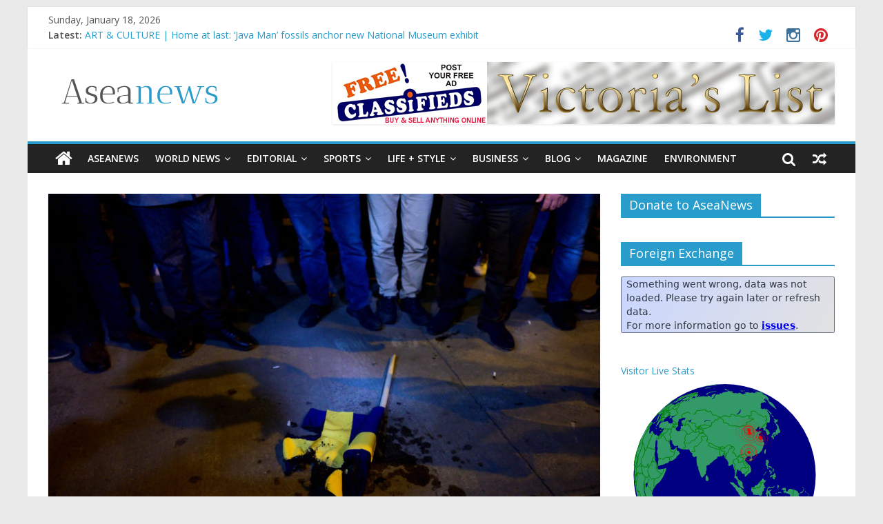

--- FILE ---
content_type: text/html; charset=UTF-8
request_url: https://aseanews.net/2023/01/24/indonesia-in-protest-to-repatriate-kurdish-activists-swedish-danish-activist-rasmus-paludan-burned-a-quran-in-front-of-the-turkish-embassy-in-stockholm/
body_size: 12714
content:
<!DOCTYPE html>
<html lang="en-US">
<head>
<meta charset="UTF-8" />
<meta name="viewport" content="width=device-width, initial-scale=1">
<link rel="profile" href="https://gmpg.org/xfn/11" />
<link rel="pingback" href="https://aseanews.net/xmlrpc.php" />
<title>INDONESIA | In protest to repatriate Kurdish activists, Swedish-Danish activist Rasmus Paludan, burned a Quran in front of the Turkish Embassy in Stockholm &#8211; Aseanews</title>
<link rel='dns-prefetch' href='//ws.sharethis.com' />
<link rel='dns-prefetch' href='//fonts.googleapis.com' />
<link rel='dns-prefetch' href='//s.w.org' />
<link rel="alternate" type="application/rss+xml" title="Aseanews &raquo; Feed" href="https://aseanews.net/feed/" />
<link rel="alternate" type="application/rss+xml" title="Aseanews &raquo; Comments Feed" href="https://aseanews.net/comments/feed/" />
<link rel="alternate" type="application/rss+xml" title="Aseanews &raquo; INDONESIA | In protest to repatriate Kurdish activists, Swedish-Danish activist Rasmus Paludan, burned a Quran in front of the Turkish Embassy in Stockholm Comments Feed" href="https://aseanews.net/2023/01/24/indonesia-in-protest-to-repatriate-kurdish-activists-swedish-danish-activist-rasmus-paludan-burned-a-quran-in-front-of-the-turkish-embassy-in-stockholm/feed/" />
		<script type="text/javascript">
			window._wpemojiSettings = {"baseUrl":"https:\/\/s.w.org\/images\/core\/emoji\/2.3\/72x72\/","ext":".png","svgUrl":"https:\/\/s.w.org\/images\/core\/emoji\/2.3\/svg\/","svgExt":".svg","source":{"concatemoji":"https:\/\/aseanews.net\/wp-includes\/js\/wp-emoji-release.min.js?ver=4.8.1"}};
			!function(a,b,c){function d(a){var b,c,d,e,f=String.fromCharCode;if(!k||!k.fillText)return!1;switch(k.clearRect(0,0,j.width,j.height),k.textBaseline="top",k.font="600 32px Arial",a){case"flag":return k.fillText(f(55356,56826,55356,56819),0,0),b=j.toDataURL(),k.clearRect(0,0,j.width,j.height),k.fillText(f(55356,56826,8203,55356,56819),0,0),c=j.toDataURL(),b===c&&(k.clearRect(0,0,j.width,j.height),k.fillText(f(55356,57332,56128,56423,56128,56418,56128,56421,56128,56430,56128,56423,56128,56447),0,0),b=j.toDataURL(),k.clearRect(0,0,j.width,j.height),k.fillText(f(55356,57332,8203,56128,56423,8203,56128,56418,8203,56128,56421,8203,56128,56430,8203,56128,56423,8203,56128,56447),0,0),c=j.toDataURL(),b!==c);case"emoji4":return k.fillText(f(55358,56794,8205,9794,65039),0,0),d=j.toDataURL(),k.clearRect(0,0,j.width,j.height),k.fillText(f(55358,56794,8203,9794,65039),0,0),e=j.toDataURL(),d!==e}return!1}function e(a){var c=b.createElement("script");c.src=a,c.defer=c.type="text/javascript",b.getElementsByTagName("head")[0].appendChild(c)}var f,g,h,i,j=b.createElement("canvas"),k=j.getContext&&j.getContext("2d");for(i=Array("flag","emoji4"),c.supports={everything:!0,everythingExceptFlag:!0},h=0;h<i.length;h++)c.supports[i[h]]=d(i[h]),c.supports.everything=c.supports.everything&&c.supports[i[h]],"flag"!==i[h]&&(c.supports.everythingExceptFlag=c.supports.everythingExceptFlag&&c.supports[i[h]]);c.supports.everythingExceptFlag=c.supports.everythingExceptFlag&&!c.supports.flag,c.DOMReady=!1,c.readyCallback=function(){c.DOMReady=!0},c.supports.everything||(g=function(){c.readyCallback()},b.addEventListener?(b.addEventListener("DOMContentLoaded",g,!1),a.addEventListener("load",g,!1)):(a.attachEvent("onload",g),b.attachEvent("onreadystatechange",function(){"complete"===b.readyState&&c.readyCallback()})),f=c.source||{},f.concatemoji?e(f.concatemoji):f.wpemoji&&f.twemoji&&(e(f.twemoji),e(f.wpemoji)))}(window,document,window._wpemojiSettings);
		</script>
		<style type="text/css">
img.wp-smiley,
img.emoji {
	display: inline !important;
	border: none !important;
	box-shadow: none !important;
	height: 1em !important;
	width: 1em !important;
	margin: 0 .07em !important;
	vertical-align: -0.1em !important;
	background: none !important;
	padding: 0 !important;
}
</style>
<link rel='stylesheet' id='ssbaFont-css'  href='//fonts.googleapis.com/css?family=Indie+Flower&#038;ver=4.8.1' type='text/css' media='all' />
<link rel='stylesheet' id='colormag_google_fonts-css'  href='//fonts.googleapis.com/css?family=Open+Sans%3A400%2C600&#038;ver=4.8.1' type='text/css' media='all' />
<link rel='stylesheet' id='colormag_style-css'  href='https://aseanews.net/wp-content/themes/colormag/style.css?ver=4.8.1' type='text/css' media='all' />
<link rel='stylesheet' id='colormag-fontawesome-css'  href='https://aseanews.net/wp-content/themes/colormag/fontawesome/css/font-awesome.css?ver=4.2.1' type='text/css' media='all' />
<link rel='stylesheet' id='colormag-featured-image-popup-css-css'  href='https://aseanews.net/wp-content/themes/colormag/js/magnific-popup/magnific-popup.css?ver=20150310' type='text/css' media='all' />
<link rel='stylesheet' id='FxTickerCSS-css'  href='https://aseanews.net/wp-content/plugins/forex-quotes/assets/css/style.css?ver=4.8.1' type='text/css' media='all' />
<script id='st_insights_js' type='text/javascript' src='https://ws.sharethis.com/button/st_insights.js?publisher=4d48b7c5-0ae3-43d4-bfbe-3ff8c17a8ae6&#038;product=simpleshare'></script>
<script type='text/javascript' src='https://aseanews.net/wp-includes/js/jquery/jquery.js?ver=1.12.4'></script>
<script type='text/javascript' src='https://aseanews.net/wp-includes/js/jquery/jquery-migrate.min.js?ver=1.4.1'></script>
<script type='text/javascript' src='https://aseanews.net/wp-content/themes/colormag/js/colormag-custom.js?ver=4.8.1'></script>
<!--[if lte IE 8]>
<script type='text/javascript' src='https://aseanews.net/wp-content/themes/colormag/js/html5shiv.min.js?ver=4.8.1'></script>
<![endif]-->
<script type='text/javascript'>
/* <![CDATA[ */
var ajax_action = {"ajaxurl":"https:\/\/aseanews.net\/wp-admin\/admin-ajax.php"};
var php_data = {"expiration":"10"};
/* ]]> */
</script>
<script type='text/javascript' src='https://aseanews.net/wp-content/plugins/forex-quotes/assets/js/script.js?ver=4.8.1'></script>
<link rel='https://api.w.org/' href='https://aseanews.net/wp-json/' />
<link rel="EditURI" type="application/rsd+xml" title="RSD" href="https://aseanews.net/xmlrpc.php?rsd" />
<link rel="wlwmanifest" type="application/wlwmanifest+xml" href="https://aseanews.net/wp-includes/wlwmanifest.xml" /> 
<link rel='prev' title='US MASS KILLING-MASSACRE | Water Rabbit brought horror in Monterey Park, California that killed 11 people, including 68-year-old Valentino Alvero, a US citizen of Filipino descent.' href='https://aseanews.net/2023/01/24/us-mass-killing-massacre-water-rabbit-brought-horror-in-monterey-park-california-usa/' />
<link rel='next' title='COMICS: Xi-buyas' href='https://aseanews.net/2023/01/25/comics-xi-buyas/' />
<meta name="generator" content="WordPress 4.8.1" />
<link rel="canonical" href="https://aseanews.net/2023/01/24/indonesia-in-protest-to-repatriate-kurdish-activists-swedish-danish-activist-rasmus-paludan-burned-a-quran-in-front-of-the-turkish-embassy-in-stockholm/" />
<link rel='shortlink' href='https://aseanews.net/?p=122101' />
<link rel="alternate" type="application/json+oembed" href="https://aseanews.net/wp-json/oembed/1.0/embed?url=https%3A%2F%2Faseanews.net%2F2023%2F01%2F24%2Findonesia-in-protest-to-repatriate-kurdish-activists-swedish-danish-activist-rasmus-paludan-burned-a-quran-in-front-of-the-turkish-embassy-in-stockholm%2F" />
<link rel="alternate" type="text/xml+oembed" href="https://aseanews.net/wp-json/oembed/1.0/embed?url=https%3A%2F%2Faseanews.net%2F2023%2F01%2F24%2Findonesia-in-protest-to-repatriate-kurdish-activists-swedish-danish-activist-rasmus-paludan-burned-a-quran-in-front-of-the-turkish-embassy-in-stockholm%2F&#038;format=xml" />
<script>(function(d, s, id){
                 var js, fjs = d.getElementsByTagName(s)[0];
                 if (d.getElementById(id)) {return;}
                 js = d.createElement(s); js.id = id;
                 js.src = "//connect.facebook.net/en_US/sdk.js#xfbml=1&version=v2.6";
                 fjs.parentNode.insertBefore(js, fjs);
               }(document, 'script', 'facebook-jssdk'));</script><style type="text/css">	.ssba {
									
									
									
									
								}
								.ssba img
								{
									width: 35px !important;
									padding: 6px;
									border:  0;
									box-shadow: none !important;
									display: inline !important;
									vertical-align: middle;
								}
								.ssba, .ssba a
								{
									text-decoration:none;
									border:0;
									background: none;
									font-family: Indie Flower;
									font-size: 	20px;
									
									font-weight: bold;
								}
								</style>		<style type="text/css" id="wp-custom-css">
			/*
You can add your own CSS here.

Click the help icon above to learn more.
*/

.social-links i.fa-youtube, .social-links i.fa-google-plus {
 display: none;
}		</style>
	
<!-- ADSENSE SETUP -->
<script async src="https://pagead2.googlesyndication.com/pagead/js/adsbygoogle.js?client=ca-pub-9875028385318652" crossorigin="anonymous"></script>
<!-- ADSENSE SETUP -->
</head>

<body class="post-template-default single single-post postid-122101 single-format-standard wp-custom-logo ">
<div id="page" class="hfeed site">
		<header id="masthead" class="site-header clearfix">
		<div id="header-text-nav-container" class="clearfix">
                     <div class="news-bar">
               <div class="inner-wrap clearfix">
                     <div class="date-in-header">
      Sunday, January 18, 2026   </div>

                     <div class="breaking-news">
      <strong class="breaking-news-latest">Latest:</strong>
      <ul class="newsticker">
               <li>
            <a href="https://aseanews.net/2026/01/18/art-culture-home-at-last-java-man-fossils-anchor-new-national-museum-exhibit/" title="ART &#038; CULTURE | Home at last: ‘Java Man’ fossils anchor new National Museum exhibit">ART &#038; CULTURE | Home at last: ‘Java Man’ fossils anchor new National Museum exhibit</a>
         </li>
               <li>
            <a href="https://aseanews.net/2026/01/18/asean-editorial-cartoons-arrest-atong-ang-asap-the-manila-times/" title="ASEAN EDITORIAL CARTOONS: ARREST ATONG ANG ASAP |THE MANILA TIMES  ">ASEAN EDITORIAL CARTOONS: ARREST ATONG ANG ASAP |THE MANILA TIMES  </a>
         </li>
               <li>
            <a href="https://aseanews.net/2026/01/18/business-tech-indonesia-tumbles-in-cybersecurity-ranking/" title="BUSINESS TECH | Indonesia tumbles in cybersecurity ranking">BUSINESS TECH | Indonesia tumbles in cybersecurity ranking</a>
         </li>
               <li>
            <a href="https://aseanews.net/2026/01/18/kooyong-classic-championship-tennis-alex-eala-crowned-champion/" title="SPORTS | KOOYONG CLASSIC CHAMPIONSHIP-TENNIS | Alex Eala crowned champion">SPORTS | KOOYONG CLASSIC CHAMPIONSHIP-TENNIS | Alex Eala crowned champion</a>
         </li>
               <li>
            <a href="https://aseanews.net/2026/01/18/aseanews-headline-asean-manila-2026-manila-concepcion-asean-2026-hosting-chance-for-ph-to-show-its-ready-open-for-business/" title="ASEANEWS HEADLINE-ASEAN MANILA 2026 | MANILA: Concepcion: ASEAN 2026 hosting chance for PH to show it&#8217;s ready, open for business">ASEANEWS HEADLINE-ASEAN MANILA 2026 | MANILA: Concepcion: ASEAN 2026 hosting chance for PH to show it&#8217;s ready, open for business</a>
         </li>
            </ul>
   </div>
   
                  	<div class="social-links clearfix">
		<ul>
		<li><a href="https://www.facebook.com/Aseanews-1426642830703461/" target="_blank"><i class="fa fa-facebook"></i></a></li><li><a href="https://twitter.com/aseanewsph" target="_blank"><i class="fa fa-twitter"></i></a></li><li><a href="#" target="_blank"><i class="fa fa-google-plus"></i></a></li><li><a href="https://www.instagram.com/aseanews.ph/" target="_blank"><i class="fa fa-instagram"></i></a></li><li><a href="https://www.pinterest.com/aseanews/" target="_blank"><i class="fa fa-pinterest"></i></a></li><li><a href="#" target="_blank"><i class="fa fa-youtube"></i></a></li>		</ul>
	</div><!-- .social-links -->
	               </div>
            </div>
         
			
			<div class="inner-wrap">

				<div id="header-text-nav-wrap" class="clearfix">
					<div id="header-left-section">
													<div id="header-logo-image">
								
								<a href="https://aseanews.net/" class="custom-logo-link" rel="home" itemprop="url"><img width="265" height="90" src="https://aseanews.net/wp-content/uploads/2017/02/aseanews.net_.png" class="custom-logo" alt="Aseanews" itemprop="logo" /></a>							</div><!-- #header-logo-image -->
												<div id="header-text" class="screen-reader-text">
                                             <h3 id="site-title">
                           <a href="https://aseanews.net/" title="Aseanews" rel="home">Aseanews</a>
                        </h3>
                     							                        <p id="site-description">Asian Daily News and Opinion Editorial</p>
                     <!-- #site-description -->
						</div><!-- #header-text -->
					</div><!-- #header-left-section -->
					<div id="header-right-section">
												<div id="header-right-sidebar" class="clearfix">
						<aside id="colormag_728x90_advertisement_widget-2" class="widget widget_728x90_advertisement clearfix">
      <div class="advertisement_728x90">
         <div class="advertisement-content"><a href="https://victoriaslists.com" class="single_ad_728x90" target="_blank" rel="nofollow">
                                    <img src="https://aseanews.net/wp-content/uploads/2017/04/victoriaslists.com_.logo_.png" width="728" height="90">
                           </a></div>      </div>
      </aside>						</div>
									    	</div><!-- #header-right-section -->

			   </div><!-- #header-text-nav-wrap -->

			</div><!-- .inner-wrap -->

			
			<nav id="site-navigation" class="main-navigation clearfix" role="navigation">
				<div class="inner-wrap clearfix">
					                  <div class="home-icon">
                     <a href="https://aseanews.net/" title="Aseanews"><i class="fa fa-home"></i></a>
                  </div>
                                 <h4 class="menu-toggle"></h4>
               <div class="menu-primary-container"><ul id="menu-primary" class="menu"><li id="menu-item-1193" class="menu-item menu-item-type-taxonomy menu-item-object-category menu-item-1193"><a href="https://aseanews.net/category/aseanews/">ASEANEWS</a></li>
<li id="menu-item-103059" class="menu-item menu-item-type-taxonomy menu-item-object-category current-post-ancestor current-menu-parent current-post-parent menu-item-has-children menu-item-103059"><a href="https://aseanews.net/category/world-news/">World News</a>
<ul  class="sub-menu">
	<li id="menu-item-298" class="menu-item menu-item-type-taxonomy menu-item-object-category menu-item-298"><a href="https://aseanews.net/category/world-news/headlines/">Headlines</a></li>
	<li id="menu-item-301" class="menu-item menu-item-type-taxonomy menu-item-object-category current-post-ancestor current-menu-parent current-post-parent menu-item-301"><a href="https://aseanews.net/category/world-news/top-stories/">Top Stories</a></li>
	<li id="menu-item-299" class="menu-item menu-item-type-taxonomy menu-item-object-category menu-item-299"><a href="https://aseanews.net/category/world-news/breaking-news/">Breaking News</a></li>
	<li id="menu-item-300" class="menu-item menu-item-type-taxonomy menu-item-object-category menu-item-300"><a href="https://aseanews.net/category/world-news/news/">News</a></li>
</ul>
</li>
<li id="menu-item-297" class="menu-item menu-item-type-taxonomy menu-item-object-category menu-item-has-children menu-item-297"><a href="https://aseanews.net/category/editorial/">Editorial</a>
<ul  class="sub-menu">
	<li id="menu-item-302" class="menu-item menu-item-type-taxonomy menu-item-object-category menu-item-302"><a href="https://aseanews.net/category/editorial/opinion/">Opinion</a></li>
	<li id="menu-item-306" class="menu-item menu-item-type-taxonomy menu-item-object-category menu-item-306"><a href="https://aseanews.net/category/editorial/talk-of-the-town/">Cartoons</a></li>
	<li id="menu-item-304" class="menu-item menu-item-type-taxonomy menu-item-object-category menu-item-304"><a href="https://aseanews.net/category/editorial/columns/">Columns</a></li>
	<li id="menu-item-307" class="menu-item menu-item-type-taxonomy menu-item-object-category menu-item-307"><a href="https://aseanews.net/category/editorial/viewpoints/">Viewpoints</a></li>
</ul>
</li>
<li id="menu-item-175" class="menu-item menu-item-type-taxonomy menu-item-object-category menu-item-has-children menu-item-175"><a href="https://aseanews.net/category/sports/">Sports</a>
<ul  class="sub-menu">
	<li id="menu-item-312" class="menu-item menu-item-type-taxonomy menu-item-object-category menu-item-312"><a href="https://aseanews.net/category/sports/basketball/">Basketball</a></li>
	<li id="menu-item-313" class="menu-item menu-item-type-taxonomy menu-item-object-category menu-item-313"><a href="https://aseanews.net/category/sports/boxing/">Boxing</a></li>
	<li id="menu-item-317" class="menu-item menu-item-type-taxonomy menu-item-object-category menu-item-317"><a href="https://aseanews.net/category/sports/volleyball/">Volleyball</a></li>
	<li id="menu-item-315" class="menu-item menu-item-type-taxonomy menu-item-object-category menu-item-315"><a href="https://aseanews.net/category/sports/football/">Football</a></li>
	<li id="menu-item-316" class="menu-item menu-item-type-taxonomy menu-item-object-category menu-item-316"><a href="https://aseanews.net/category/sports/other-sports/">Other Sports</a></li>
	<li id="menu-item-314" class="menu-item menu-item-type-taxonomy menu-item-object-category menu-item-314"><a href="https://aseanews.net/category/sports/sports-columns/">Columns</a></li>
</ul>
</li>
<li id="menu-item-294" class="menu-item menu-item-type-taxonomy menu-item-object-category current-post-ancestor current-menu-parent current-post-parent menu-item-has-children menu-item-294"><a href="https://aseanews.net/category/lifestyle/">Life + Style</a>
<ul  class="sub-menu">
	<li id="menu-item-2532" class="menu-item menu-item-type-taxonomy menu-item-object-category menu-item-has-children menu-item-2532"><a href="https://aseanews.net/category/lifestyle/lotto/">Lotto</a>
	<ul  class="sub-menu">
		<li id="menu-item-56562" class="menu-item menu-item-type-taxonomy menu-item-object-category menu-item-56562"><a href="https://aseanews.net/category/lifestyle/lotto/philippine-lottery/">Philippine Lottery</a></li>
		<li id="menu-item-56560" class="menu-item menu-item-type-taxonomy menu-item-object-category menu-item-56560"><a href="https://aseanews.net/category/lifestyle/lotto/california-lottery/">California Lottery</a></li>
		<li id="menu-item-56563" class="menu-item menu-item-type-taxonomy menu-item-object-category menu-item-56563"><a href="https://aseanews.net/category/lifestyle/lotto/toto/">TOTO</a></li>
		<li id="menu-item-56561" class="menu-item menu-item-type-taxonomy menu-item-object-category menu-item-56561"><a href="https://aseanews.net/category/lifestyle/lotto/other-lotto/">Others</a></li>
	</ul>
</li>
	<li id="menu-item-318" class="menu-item menu-item-type-taxonomy menu-item-object-category menu-item-has-children menu-item-318"><a href="https://aseanews.net/category/lifestyle/arts-and-science/">Arts and Science</a>
	<ul  class="sub-menu">
		<li id="menu-item-176" class="menu-item menu-item-type-taxonomy menu-item-object-category menu-item-176"><a href="https://aseanews.net/category/technology/">Sci-Tech</a></li>
	</ul>
</li>
	<li id="menu-item-103054" class="menu-item menu-item-type-taxonomy menu-item-object-category menu-item-103054"><a href="https://aseanews.net/category/lifestyle/entertainment/gaming/">Gaming</a></li>
	<li id="menu-item-103055" class="menu-item menu-item-type-taxonomy menu-item-object-category current-post-ancestor current-menu-parent current-post-parent menu-item-103055"><a href="https://aseanews.net/category/social-media/">Social Media</a></li>
	<li id="menu-item-295" class="menu-item menu-item-type-taxonomy menu-item-object-category menu-item-has-children menu-item-295"><a href="https://aseanews.net/category/lifestyle/entertainment/">Entertainment</a>
	<ul  class="sub-menu">
		<li id="menu-item-336" class="menu-item menu-item-type-taxonomy menu-item-object-category menu-item-336"><a href="https://aseanews.net/category/lifestyle/entertainment/entertainment-headlines/">Headlines</a></li>
		<li id="menu-item-334" class="menu-item menu-item-type-taxonomy menu-item-object-category menu-item-334"><a href="https://aseanews.net/category/lifestyle/entertainment/entertainment-columns/">Columns</a></li>
		<li id="menu-item-337" class="menu-item menu-item-type-taxonomy menu-item-object-category menu-item-337"><a href="https://aseanews.net/category/lifestyle/entertainment/indie-films/">Indie Films</a></li>
		<li id="menu-item-335" class="menu-item menu-item-type-taxonomy menu-item-object-category menu-item-335"><a href="https://aseanews.net/category/lifestyle/entertainment/comics/">Comics</a></li>
		<li id="menu-item-339" class="menu-item menu-item-type-taxonomy menu-item-object-category menu-item-339"><a href="https://aseanews.net/category/lifestyle/entertainment/movies/">Movies</a></li>
	</ul>
</li>
	<li id="menu-item-319" class="menu-item menu-item-type-taxonomy menu-item-object-category menu-item-319"><a href="https://aseanews.net/category/lifestyle/food-lifestyle/">Food</a></li>
	<li id="menu-item-296" class="menu-item menu-item-type-taxonomy menu-item-object-category current-post-ancestor current-menu-parent current-post-parent menu-item-296"><a href="https://aseanews.net/category/lifestyle/fashion/">Fashion</a></li>
	<li id="menu-item-320" class="menu-item menu-item-type-taxonomy menu-item-object-category menu-item-320"><a href="https://aseanews.net/category/lifestyle/health/">Health</a></li>
	<li id="menu-item-321" class="menu-item menu-item-type-taxonomy menu-item-object-category menu-item-321"><a href="https://aseanews.net/category/lifestyle/home-and-entertaining/">Home</a></li>
	<li id="menu-item-322" class="menu-item menu-item-type-taxonomy menu-item-object-category menu-item-322"><a href="https://aseanews.net/category/lifestyle/parenting/">Parenting</a></li>
</ul>
</li>
<li id="menu-item-333" class="menu-item menu-item-type-taxonomy menu-item-object-category menu-item-has-children menu-item-333"><a href="https://aseanews.net/category/business/">Business</a>
<ul  class="sub-menu">
	<li id="menu-item-329" class="menu-item menu-item-type-taxonomy menu-item-object-category menu-item-329"><a href="https://aseanews.net/category/business/money/">Money</a></li>
	<li id="menu-item-328" class="menu-item menu-item-type-taxonomy menu-item-object-category menu-item-328"><a href="https://aseanews.net/category/business/job-market/">Job Market</a></li>
	<li id="menu-item-332" class="menu-item menu-item-type-taxonomy menu-item-object-category menu-item-332"><a href="https://aseanews.net/category/business/stock-exchange/">Stock Exchange</a></li>
	<li id="menu-item-331" class="menu-item menu-item-type-taxonomy menu-item-object-category menu-item-331"><a href="https://aseanews.net/category/business/real-estate/">Real Estate</a></li>
	<li id="menu-item-327" class="menu-item menu-item-type-taxonomy menu-item-object-category menu-item-327"><a href="https://aseanews.net/category/business/business-columns/">Columns</a></li>
	<li id="menu-item-323" class="menu-item menu-item-type-taxonomy menu-item-object-category menu-item-323"><a href="https://aseanews.net/category/lifestyle/tourism/">Tourism</a></li>
	<li id="menu-item-103063" class="menu-item menu-item-type-taxonomy menu-item-object-category menu-item-103063"><a href="https://aseanews.net/category/business/construction/">Construction</a></li>
	<li id="menu-item-103064" class="menu-item menu-item-type-taxonomy menu-item-object-category menu-item-103064"><a href="https://aseanews.net/category/business/engineering/">Engineering</a></li>
</ul>
</li>
<li id="menu-item-324" class="menu-item menu-item-type-taxonomy menu-item-object-category menu-item-has-children menu-item-324"><a href="https://aseanews.net/category/tech-blog/">Blog</a>
<ul  class="sub-menu">
	<li id="menu-item-305" class="menu-item menu-item-type-taxonomy menu-item-object-category menu-item-305"><a href="https://aseanews.net/category/tech-blog/letters/">Letters</a></li>
</ul>
</li>
<li id="menu-item-103062" class="menu-item menu-item-type-taxonomy menu-item-object-category menu-item-103062"><a href="https://aseanews.net/category/magazine/">Magazine</a></li>
<li id="menu-item-103068" class="menu-item menu-item-type-taxonomy menu-item-object-category menu-item-103068"><a href="https://aseanews.net/category/lifestyle/environment/">Environment</a></li>
</ul></div>                                    <div class="random-post">
               <a href="https://aseanews.net/2020/08/20/columnists-postscript-china-to-take-fuga-another-false-alarm/" title="View a random post"><i class="fa fa-random"></i></a>
         </div>
                                                   <i class="fa fa-search search-top"></i>
                  <div class="search-form-top">
                     <form action="https://aseanews.net/" class="search-form searchform clearfix" method="get">
   <div class="search-wrap">
      <input type="text" placeholder="Search" class="s field" name="s">
      <button class="search-icon" type="submit"></button>
   </div>
</form><!-- .searchform -->                  </div>
               				</div>
			</nav>

		</div><!-- #header-text-nav-container -->

		
	</header>
			<div id="main" class="clearfix">
		<div class="inner-wrap clearfix">
	
	<div id="primary">
		<div id="content" class="clearfix">

			
				
<article id="post-122101" class="post-122101 post type-post status-publish format-standard has-post-thumbnail hentry category-fashion category-general category-latest category-lifestyle category-politics category-social-media category-top-stories category-world-news tag-burned-a-quran-in-front-of-the-turkish-embassy-in-stockholm tag-indonesia-in-protest-to-repatriate-kurdish-activists tag-swedish-danish-activist-rasmus-paludan">
	
   
         <div class="featured-image">
               <a href="https://aseanews.net/wp-content/uploads/2023/01/3-21.jpg" class="image-popup"><img width="800" height="445" src="https://aseanews.net/wp-content/uploads/2023/01/3-21-800x445.jpg" class="attachment-colormag-featured-image size-colormag-featured-image wp-post-image" alt="" /></a>
            </div>
   
   <div class="article-content clearfix">

   
   <div class="above-entry-meta"><span class="cat-links"><a href="https://aseanews.net/category/lifestyle/fashion/" style="background:#bd4cce" rel="category tag">Fashion</a>&nbsp;<a href="https://aseanews.net/category/general/" style="background:#a38a6d" rel="category tag">General</a>&nbsp;<a href="https://aseanews.net/category/latest/" style="background:#e5e220" rel="category tag">Latest</a>&nbsp;<a href="https://aseanews.net/category/lifestyle/" style="background:#b17fe2" rel="category tag">Lifestyle</a>&nbsp;<a href="https://aseanews.net/category/politics/" style="background:#dd9933" rel="category tag">Politics</a>&nbsp;<a href="https://aseanews.net/category/social-media/"  rel="category tag">Social Media</a>&nbsp;<a href="https://aseanews.net/category/world-news/top-stories/" style="background:#489e31" rel="category tag">Top Stories</a>&nbsp;<a href="https://aseanews.net/category/world-news/"  rel="category tag">World News</a>&nbsp;</span></div>
      <header class="entry-header">
   		<h1 class="entry-title">
   			INDONESIA | In protest to repatriate Kurdish activists, Swedish-Danish activist Rasmus Paludan, burned a Quran in front of the Turkish Embassy in Stockholm   		</h1>
   	</header>

   	<div class="below-entry-meta">
      <span class="posted-on"><a href="https://aseanews.net/2023/01/24/indonesia-in-protest-to-repatriate-kurdish-activists-swedish-danish-activist-rasmus-paludan-burned-a-quran-in-front-of-the-turkish-embassy-in-stockholm/" title="2:43 pm" rel="bookmark"><i class="fa fa-calendar-o"></i> <time class="entry-date published" datetime="2023-01-24T14:43:35+00:00">January 24, 2023</time></a></span>
      <span class="byline"><span class="author vcard"><i class="fa fa-user"></i><a class="url fn n" href="https://aseanews.net/author/aseanews/" title="Editor">Editor</a></span></span>

               <span class="comments"><a href="https://aseanews.net/2023/01/24/indonesia-in-protest-to-repatriate-kurdish-activists-swedish-danish-activist-rasmus-paludan-burned-a-quran-in-front-of-the-turkish-embassy-in-stockholm/#respond"><i class="fa fa-comment"></i> 0 Comment</a></span>
      <span class="tag-links"><i class="fa fa-tags"></i><a href="https://aseanews.net/tag/burned-a-quran-in-front-of-the-turkish-embassy-in-stockholm/" rel="tag">burned a Quran in front of the Turkish Embassy in Stockholm</a>, <a href="https://aseanews.net/tag/indonesia-in-protest-to-repatriate-kurdish-activists/" rel="tag">INDONESIA | In protest to repatriate Kurdish activists</a>, <a href="https://aseanews.net/tag/swedish-danish-activist-rasmus-paludan/" rel="tag">Swedish-Danish activist Rasmus Paludan</a></span></div>
   	<div class="entry-content clearfix">
   		<p>Protesters stand by a charred Swedish flag as they demonstrate in front of the Consulate General of Sweden in Istanbul, Turkey, on Saturday, after Rasmus Paludan, leader of Danish far-right political party Hard Line and who also has Swedish citizenship, burned a copy of the Quran near the Turkish Embassy in Stockholm, inciting anger worldwide.(AFP/Yasin Akgul)</p>
<p>&nbsp;</p>
<p>Quran burning in Sweden reignites anger in Muslim world</p>
<p>The politically symbolic burning of the Quran by a fringe European politician at the weekend has inflamed the Muslim world, with Indonesia among the latest to condemn the act amid demands for accountability.</p>
<p>.</p>
<div>
<div class="article__writeup">Ads by:</div>
</div>
<div class="article__writeup"><img class="wp-image-91403 alignleft" src="https://aseanews.net/wp-content/uploads/2021/04/Advertise-With-Us-300x117.jpg" sizes="(max-width: 597px) 100vw, 597px" srcset="https://aseanews.net/wp-content/uploads/2021/04/Advertise-With-Us-300x117.jpg 300w, https://aseanews.net/wp-content/uploads/2021/04/Advertise-With-Us-768x299.jpg 768w, https://aseanews.net/wp-content/uploads/2021/04/Advertise-With-Us.jpg 1000w" alt="" width="154" height="60" />Memento Maxima Digital Marketing<br />
@<a href="/cdn-cgi/l/email-protection" class="__cf_email__" data-cfemail="7c111911191208131118113c1b111d1510521f1311">[email&#160;protected]</a><br />
SPACE RESERVE FOR ADVERTISEMENT</div>
<div>.</div>
<p>The defacing of Islam’s holy scripture is considered an act of provocation to most in Indonesia, host of the world&#8217;s largest Muslim population, regardless of whether the act was aimed at another nation entirely.</p>
<p>.</p>
<p>Swedish-Danish activist Rasmus Paludan, who has previously been convicted of racial abuse, repeated the act he did last year in front of the Turkish Embassy in Stockholm on Saturday in protest against Ankara’s demands to repatriate Kurdish activists, a sticking point in Sweden’s attempt to join the North Atlantic Treaty Organization (NATO).</p>
<p>&nbsp;</p>
<p>Yvette Tanamal<br />
(The Jakarta Post<br />
Jakarta   ●<br />
Tue, January 24, 2023</p>
<div>
<div class="row " data-row_id="3">
<div class="col-md-12 noPadding col-xs-12">
<div class="widget-container article-details-title">
<div class="row-1 flex-row flex-between">
<div class="col-1">
<div class="row " data-row_id="3">
<div class="col-md-12 noPadding col-xs-12">
<div class="widget-container article-details-title">
<div class="row-1 flex-row flex-between">
<div class="col-1">
<div class="row " data-row_id="4">
<div class="col-md-12 noPadding col-xs-12">
<div class="widget-container article-info-and-share">
<div class="row-1 flex-row flex-between">
<div class="col-2 flex-column">
<div class="col-md-6 col-xs-12">
<div class="widget-container article-details ">
<div class="content">
<div class="view view-articles view-id-articles view-display-id-latest_keywords_block">
<div class="view-content row">
<div class="views-row views-layout stlayouts_container_i_2_6">
<div class="block-layout i-2-6">
<div class="row">
<div class="col-lg-6 col-md-6 col-sm-6 col-xs-12 block-layout-content">
<div class="row-1">
<div class="card-story-with-byline ds-1col clearfix">
<div class="card">
<div class="card-body">
<div>
<div class="wDYxhc" lang="en-US" data-md="61">
<div role="heading" data-attrid="wa:/description" aria-level="3" data-hveid="CBkQAA">.</div>
</div>
</div>
</div>
</div>
</div>
</div>
</div>
</div>
</div>
</div>
</div>
</div>
</div>
</div>
</div>
</div>
</div>
</div>
</div>
</div>
</div>
</div>
</div>
</div>
</div>
</div>
</div>
</div>
</div>
</div>
</div>
<div><img class=" wp-image-64605 alignleft" src="https://aseanews.net/wp-content/uploads/2020/03/mmdm.png" sizes="(max-width: 160px) 100vw, 160px" srcset="https://aseanews.net/wp-content/uploads/2020/03/mmdm.png 225w, https://aseanews.net/wp-content/uploads/2020/03/mmdm-150x150.png 150w" alt="" width="77" height="77" />Ads by: Memento Maxima Digital Marketing<br />
@<a href="/cdn-cgi/l/email-protection" class="__cf_email__" data-cfemail="c4a9a1a9a1aab0aba9a0a984a3a9a5ada8eaa7aba9">[email&#160;protected]</a><br />
SPACE RESERVE FOR  ADVERTISTMENT</div>
<div>.</div>
<p>to Read Full Story Click to read: <a href="https://www.thejakartapost.com/indonesia/2023/01/24/quran-burning-in-sweden-reignites-anger-in-muslim-world.html">https://www.thejakartapost.com/indonesia/2023/01/24/quran-burning-in-sweden-reignites-anger-in-muslim-world.html</a>.</p>
<!-- Simple Share Buttons Adder (6.3.6) simplesharebuttons.com --><div class="ssba ssba-wrap"><div style="text-align:left">It's only fair to share...<a data-site="" class="ssba_facebook_share" href="https://www.facebook.com/sharer.php?u=https://aseanews.net/2023/01/24/indonesia-in-protest-to-repatriate-kurdish-activists-swedish-danish-activist-rasmus-paludan-burned-a-quran-in-front-of-the-turkish-embassy-in-stockholm/" target="_blank"><img src="https://aseanews.net/wp-content/plugins/simple-share-buttons-adder/buttons/somacro/facebook.png" title="Facebook" class="ssba ssba-img" alt="Share on Facebook" /></a><a data-site="" class="ssba_google_share" href="https://plus.google.com/share?url=https://aseanews.net/2023/01/24/indonesia-in-protest-to-repatriate-kurdish-activists-swedish-danish-activist-rasmus-paludan-burned-a-quran-in-front-of-the-turkish-embassy-in-stockholm/"  target="_blank" ><img src="https://aseanews.net/wp-content/plugins/simple-share-buttons-adder/buttons/somacro/google.png" title="Google+" class="ssba ssba-img" alt="Share on Google+" /></a><a data-site="" class="ssba_twitter_share" href="https://twitter.com/share?url=https://aseanews.net/2023/01/24/indonesia-in-protest-to-repatriate-kurdish-activists-swedish-danish-activist-rasmus-paludan-burned-a-quran-in-front-of-the-turkish-embassy-in-stockholm/&amp;text=INDONESIA+%7C+In+protest+to+repatriate+Kurdish+activists%2C+Swedish-Danish+activist+Rasmus+Paludan%2C+burned+a+Quran+in+front+of+the+Turkish+Embassy+in+Stockholm+" target="_blank"><img src="https://aseanews.net/wp-content/plugins/simple-share-buttons-adder/buttons/somacro/twitter.png" title="Twitter" class="ssba ssba-img" alt="Tweet about this on Twitter" /></a><a data-site="email" class="ssba_email_share" href="/cdn-cgi/l/email-protection#[base64]"><img src="https://aseanews.net/wp-content/plugins/simple-share-buttons-adder/buttons/somacro/email.png" title="Email" class="ssba ssba-img" alt="Email this to someone" /></a><a data-site="print" class="ssba_print ssba_share_link" href="#" onclick="window.print()"><img src="https://aseanews.net/wp-content/plugins/simple-share-buttons-adder/buttons/somacro/print.png" title="Print" class="ssba ssba-img" alt="Print this page" /></a></div></div>   	</div>

   </div>

	</article>
			
		</div><!-- #content -->

      
		<ul class="default-wp-page clearfix">
			<li class="previous"><a href="https://aseanews.net/2023/01/24/us-mass-killing-massacre-water-rabbit-brought-horror-in-monterey-park-california-usa/" rel="prev"><span class="meta-nav">&larr;</span> US MASS KILLING-MASSACRE | Water Rabbit brought horror in Monterey Park, California that killed 11 people, including 68-year-old Valentino Alvero, a US citizen of Filipino descent.</a></li>
			<li class="next"><a href="https://aseanews.net/2023/01/25/comics-xi-buyas/" rel="next">COMICS: Xi-buyas <span class="meta-nav">&rarr;</span></a></li>
		</ul>
	
      
      

<h4 class="related-posts-main-title"><i class="fa fa-thumbs-up"></i><span>You May Also Like</span></h4>

<div class="related-posts clearfix">

      <div class="single-related-posts">

               <div class="related-posts-thumbnail">
            <a href="https://aseanews.net/2019/04/30/washington-trump-reaches-10000-false-or-misleading-claims-in-office-washington-post-fact-checker-finds/" title="WASHINGTON :  Trump reaches 10,000 &#8216;false or misleading&#8217; claims in office, Washington Post &#8216;Fact Checker&#8217; finds">
               <img width="390" height="205" src="https://aseanews.net/wp-content/uploads/2019/04/5cc710172400008b00e51693-390x205.jpg" class="attachment-colormag-featured-post-medium size-colormag-featured-post-medium wp-post-image" alt="" />            </a>
         </div>
      
      <div class="article-content">

         <h3 class="entry-title">
            <a href="https://aseanews.net/2019/04/30/washington-trump-reaches-10000-false-or-misleading-claims-in-office-washington-post-fact-checker-finds/" rel="bookmark" title="WASHINGTON :  Trump reaches 10,000 &#8216;false or misleading&#8217; claims in office, Washington Post &#8216;Fact Checker&#8217; finds">WASHINGTON :  Trump reaches 10,000 &#8216;false or misleading&#8217; claims in office, Washington Post &#8216;Fact Checker&#8217; finds</a>
         </h3><!--/.post-title-->

         <div class="below-entry-meta">
            <span class="posted-on"><a href="https://aseanews.net/2019/04/30/washington-trump-reaches-10000-false-or-misleading-claims-in-office-washington-post-fact-checker-finds/" title="6:06 am" rel="bookmark"><i class="fa fa-calendar-o"></i> <time class="entry-date published" datetime="2019-04-30T06:06:29+00:00">April 30, 2019</time></a></span>            <span class="byline"><span class="author vcard"><i class="fa fa-user"></i><a class="url fn n" href="https://aseanews.net/author/admin1945/" title="Contributor">Contributor</a></span></span>
            <span class="comments"><i class="fa fa-comment"></i><a href="https://aseanews.net/2019/04/30/washington-trump-reaches-10000-false-or-misleading-claims-in-office-washington-post-fact-checker-finds/#respond">0</a></span>
         </div>

      </div>

   </div><!--/.related-->
      <div class="single-related-posts">

               <div class="related-posts-thumbnail">
            <a href="https://aseanews.net/2019/05/30/washington-mueller-if-we-had-had-confidence-that-the-president-had-clearly-not-committed-a-crime-we-would-have-said-so/" title="WASHINGTON :  Mueller: &#8216;If we had had confidence that the president had clearly not committed a crime, we would have said so&#8217;">
               <img width="390" height="205" src="https://aseanews.net/wp-content/uploads/2019/05/U1-1-390x205.jpg" class="attachment-colormag-featured-post-medium size-colormag-featured-post-medium wp-post-image" alt="" />            </a>
         </div>
      
      <div class="article-content">

         <h3 class="entry-title">
            <a href="https://aseanews.net/2019/05/30/washington-mueller-if-we-had-had-confidence-that-the-president-had-clearly-not-committed-a-crime-we-would-have-said-so/" rel="bookmark" title="WASHINGTON :  Mueller: &#8216;If we had had confidence that the president had clearly not committed a crime, we would have said so&#8217;">WASHINGTON :  Mueller: &#8216;If we had had confidence that the president had clearly not committed a crime, we would have said so&#8217;</a>
         </h3><!--/.post-title-->

         <div class="below-entry-meta">
            <span class="posted-on"><a href="https://aseanews.net/2019/05/30/washington-mueller-if-we-had-had-confidence-that-the-president-had-clearly-not-committed-a-crime-we-would-have-said-so/" title="1:54 am" rel="bookmark"><i class="fa fa-calendar-o"></i> <time class="entry-date published" datetime="2019-05-30T01:54:19+00:00">May 30, 2019</time></a></span>            <span class="byline"><span class="author vcard"><i class="fa fa-user"></i><a class="url fn n" href="https://aseanews.net/author/admin1945/" title="Contributor">Contributor</a></span></span>
            <span class="comments"><i class="fa fa-comment"></i><a href="https://aseanews.net/2019/05/30/washington-mueller-if-we-had-had-confidence-that-the-president-had-clearly-not-committed-a-crime-we-would-have-said-so/#respond">0</a></span>
         </div>

      </div>

   </div><!--/.related-->
      <div class="single-related-posts">

               <div class="related-posts-thumbnail">
            <a href="https://aseanews.net/2023/10/09/comics-litra-talk-spratlies/" title="COMICS: LITRA-TALK –Spratlies!">
               <img width="390" height="205" src="https://aseanews.net/wp-content/uploads/2023/10/c7-6-390x205.jpg" class="attachment-colormag-featured-post-medium size-colormag-featured-post-medium wp-post-image" alt="" />            </a>
         </div>
      
      <div class="article-content">

         <h3 class="entry-title">
            <a href="https://aseanews.net/2023/10/09/comics-litra-talk-spratlies/" rel="bookmark" title="COMICS: LITRA-TALK –Spratlies!">COMICS: LITRA-TALK –Spratlies!</a>
         </h3><!--/.post-title-->

         <div class="below-entry-meta">
            <span class="posted-on"><a href="https://aseanews.net/2023/10/09/comics-litra-talk-spratlies/" title="7:47 am" rel="bookmark"><i class="fa fa-calendar-o"></i> <time class="entry-date published" datetime="2023-10-09T07:47:07+00:00">October 9, 2023</time></a></span>            <span class="byline"><span class="author vcard"><i class="fa fa-user"></i><a class="url fn n" href="https://aseanews.net/author/aseanews/" title="Editor">Editor</a></span></span>
            <span class="comments"><i class="fa fa-comment"></i><a href="https://aseanews.net/2023/10/09/comics-litra-talk-spratlies/#respond">0</a></span>
         </div>

      </div>

   </div><!--/.related-->
   
</div><!--/.post-related-->


      
    <div id="lfc_comments" class="comments-area" align="center">
            </div>


	</div><!-- #primary -->

	
<div id="secondary">
			
		<aside id="text-6" class="widget widget_text clearfix"><h3 class="widget-title"><span>Donate to AseaNews</span></h3>			<div class="textwidget"><p><!-- Support independent news — fuel our reporting with a PayPal donation. --></p>
</div>
		</aside><aside id="text-5" class="widget widget_text clearfix"><h3 class="widget-title"><span>Foreign Exchange</span></h3>			<div class="textwidget"><p><fxwidget-er inverse="false" amount="1" decimals="2" large="false" symbol="true" flag="true" changes="true" grouping="true" shadow="false" border="true" main-curr="USD" sel-curr="AUD,CNY,JPY,KRW,THB,SGD,INR,BDT,BND,FJD,IDR,PHP" background-color="#C9D6FF" background="linear-gradient(120deg,#C9D6FF,#E2E2E2)"></fxwidget-er><script data-cfasync="false" src="/cdn-cgi/scripts/5c5dd728/cloudflare-static/email-decode.min.js"></script><script async src="https://s.fx-w.io/widgets/exchange-rates/latest.js"></script><br />
<!-- VISITOR --><br />
<a target="_blank" href="https://livetrafficfeed.com/live/aseanews.net">Visitor Live Stats</a><br />
<a href="http://livetrafficfeed.com/3d-visitor-maps" id="LTF_3d_maps">Live 3D Globes Visitor</a><script type="text/javascript" src="//cdn.livetrafficfeed.com/static/3d-maps/live.js?o=000080&amp;l=339966&amp;b=008000&amp;c=ff0000&amp;root=0&amp;timezone=America%2FNew_York&amp;s=300" async="async"></script></p>
</div>
		</aside><aside id="colormag_300x250_advertisement_widget-2" class="widget widget_300x250_advertisement clearfix">
      <div class="advertisement_300x250">
         <div class="advertisement-content"><a href="https://victoriaslists.com/index.php?page=item&id=580" class="single_ad_300x250" target="_blank" rel="nofollow">
                                    <img src="https://aseanews.net/wp-content/uploads/2025/06/Golf-Driving-Range-Finder-For-Sale-1-1.jpg" width="300" height="250">
                           </a></div>      </div>
      </aside><aside id="enhancedtextwidget-2" class="widget widget_text enhanced-text-widget clearfix"><div class="textwidget widget-text"><script type="text/javascript" src="//rf.revolvermaps.com/0/0/5.js?i=5dw7r27y2r8&amp;m=0&amp;c=ff0000&amp;cr1=ffffff" async="async"></script></div></aside><aside id="colormag_featured_posts_vertical_widget-1" class="widget widget_featured_posts widget_featured_posts_vertical widget_featured_meta clearfix">      <h3 class="widget-title" style="border-bottom-color:#a38a6d;"><span style="background-color:#a38a6d;">News</span></h3>                                 <div class="first-post">               <div class="single-article clearfix">
                  <figure><a href="https://aseanews.net/2026/01/18/business-tech-indonesia-tumbles-in-cybersecurity-ranking/" title="BUSINESS TECH | Indonesia tumbles in cybersecurity ranking"><img width="390" height="205" src="https://aseanews.net/wp-content/uploads/2026/01/3a.18-390x205.jpg" class="attachment-colormag-featured-post-medium size-colormag-featured-post-medium wp-post-image" alt="BUSINESS TECH | Indonesia tumbles in cybersecurity ranking" title="BUSINESS TECH | Indonesia tumbles in cybersecurity ranking" /></a></figure>                  <div class="article-content">
                     <div class="above-entry-meta"><span class="cat-links"><a href="https://aseanews.net/category/business/" style="background:#6ac4c2" rel="category tag">Business</a>&nbsp;<a href="https://aseanews.net/category/business/engineering/"  rel="category tag">Engineering</a>&nbsp;<a href="https://aseanews.net/category/general/" style="background:#a38a6d" rel="category tag">General</a>&nbsp;<a href="https://aseanews.net/category/latest/" style="background:#e5e220" rel="category tag">Latest</a>&nbsp;<a href="https://aseanews.net/category/technology/" style="background:#777fce" rel="category tag">Sci-Tech</a>&nbsp;</span></div>                     <h3 class="entry-title">
                        <a href="https://aseanews.net/2026/01/18/business-tech-indonesia-tumbles-in-cybersecurity-ranking/" title="BUSINESS TECH | Indonesia tumbles in cybersecurity ranking">BUSINESS TECH | Indonesia tumbles in cybersecurity ranking</a>
                     </h3>
                     <div class="below-entry-meta">
                        <span class="posted-on"><a href="https://aseanews.net/2026/01/18/business-tech-indonesia-tumbles-in-cybersecurity-ranking/" title="4:13 pm" rel="bookmark"><i class="fa fa-calendar-o"></i> <time class="entry-date published" datetime="2026-01-18T16:13:25+00:00">January 18, 2026</time></a></span>                        <span class="byline"><span class="author vcard"><i class="fa fa-user"></i><a class="url fn n" href="https://aseanews.net/author/admin1945/" title="Contributor">Contributor</a></span></span>
                        <span class="comments"><i class="fa fa-comment"></i><a href="https://aseanews.net/2026/01/18/business-tech-indonesia-tumbles-in-cybersecurity-ranking/#respond">0</a></span>
                     </div>
                                          <div class="entry-content">
                        <p>Stock illustration of malware (Shutterstock/TippaPatt) . https://www.youtube.com/results?search_query=BUSINESS+TECH+%7C+Indonesia+tumbles+in+cybersecurity+ranking WATCH REPORT VIDEO:  https://www.youtube.com/results?search_query=BUSINESS+TECH+%7C+Indonesia+tumbles+in+cybersecurity+ranking Cybersecurity Industry 2026 View Trends, Analysis and Statistics. Rely on</p>
                     </div>
                                       </div>

               </div>
            </div>                                 <div class="following-post">               <div class="single-article clearfix">
                  <figure><a href="https://aseanews.net/2026/01/18/aseanews-headline-asean-manila-2026-manila-concepcion-asean-2026-hosting-chance-for-ph-to-show-its-ready-open-for-business/" title="ASEANEWS HEADLINE-ASEAN MANILA 2026 | MANILA: Concepcion: ASEAN 2026 hosting chance for PH to show it&#8217;s ready, open for business"><img width="130" height="90" src="https://aseanews.net/wp-content/uploads/2026/01/ASEAN.PHIL-2026-1-130x90.jpg" class="attachment-colormag-featured-post-small size-colormag-featured-post-small wp-post-image" alt="ASEANEWS HEADLINE-ASEAN MANILA 2026 | MANILA: Concepcion: ASEAN 2026 hosting chance for PH to show it&#8217;s ready, open for business" title="ASEANEWS HEADLINE-ASEAN MANILA 2026 | MANILA: Concepcion: ASEAN 2026 hosting chance for PH to show it&#8217;s ready, open for business" srcset="https://aseanews.net/wp-content/uploads/2026/01/ASEAN.PHIL-2026-1-130x90.jpg 130w, https://aseanews.net/wp-content/uploads/2026/01/ASEAN.PHIL-2026-1-392x272.jpg 392w" sizes="(max-width: 130px) 100vw, 130px" /></a></figure>                  <div class="article-content">
                     <div class="above-entry-meta"><span class="cat-links"><a href="https://aseanews.net/category/aseanews/"  rel="category tag">ASEANEWS</a>&nbsp;<a href="https://aseanews.net/category/general/" style="background:#a38a6d" rel="category tag">General</a>&nbsp;<a href="https://aseanews.net/category/lifestyle/entertainment/entertainment-headlines/"  rel="category tag">Headlines</a>&nbsp;<a href="https://aseanews.net/category/latest/" style="background:#e5e220" rel="category tag">Latest</a>&nbsp;<a href="https://aseanews.net/category/lifestyle/" style="background:#b17fe2" rel="category tag">Lifestyle</a>&nbsp;<a href="https://aseanews.net/category/politics/" style="background:#dd9933" rel="category tag">Politics</a>&nbsp;</span></div>                     <h3 class="entry-title">
                        <a href="https://aseanews.net/2026/01/18/aseanews-headline-asean-manila-2026-manila-concepcion-asean-2026-hosting-chance-for-ph-to-show-its-ready-open-for-business/" title="ASEANEWS HEADLINE-ASEAN MANILA 2026 | MANILA: Concepcion: ASEAN 2026 hosting chance for PH to show it&#8217;s ready, open for business">ASEANEWS HEADLINE-ASEAN MANILA 2026 | MANILA: Concepcion: ASEAN 2026 hosting chance for PH to show it&#8217;s ready, open for business</a>
                     </h3>
                     <div class="below-entry-meta">
                        <span class="posted-on"><a href="https://aseanews.net/2026/01/18/aseanews-headline-asean-manila-2026-manila-concepcion-asean-2026-hosting-chance-for-ph-to-show-its-ready-open-for-business/" title="11:47 am" rel="bookmark"><i class="fa fa-calendar-o"></i> <time class="entry-date published" datetime="2026-01-18T11:47:26+00:00">January 18, 2026</time></a></span>                        <span class="byline"><span class="author vcard"><i class="fa fa-user"></i><a class="url fn n" href="https://aseanews.net/author/admin1945/" title="Contributor">Contributor</a></span></span>
                        <span class="comments"><i class="fa fa-comment"></i><a href="https://aseanews.net/2026/01/18/aseanews-headline-asean-manila-2026-manila-concepcion-asean-2026-hosting-chance-for-ph-to-show-its-ready-open-for-business/#respond">0</a></span>
                     </div>
                                       </div>

               </div>
                                                            <div class="single-article clearfix">
                  <figure><a href="https://aseanews.net/2026/01/18/aseanews-paper-editions-01-18-26-sunday-asean-2026-chance-to-showcase-ph-integrity/" title="ASEANEWS PAPER EDITIONS | 01.18.26 Sunday | ASEAN 2026: Chance to showcase PH integrity"><img width="130" height="90" src="https://aseanews.net/wp-content/uploads/2026/01/ASEAN.PHIL-2026-1-130x90.jpg" class="attachment-colormag-featured-post-small size-colormag-featured-post-small wp-post-image" alt="ASEANEWS PAPER EDITIONS | 01.18.26 Sunday | ASEAN 2026: Chance to showcase PH integrity" title="ASEANEWS PAPER EDITIONS | 01.18.26 Sunday | ASEAN 2026: Chance to showcase PH integrity" srcset="https://aseanews.net/wp-content/uploads/2026/01/ASEAN.PHIL-2026-1-130x90.jpg 130w, https://aseanews.net/wp-content/uploads/2026/01/ASEAN.PHIL-2026-1-392x272.jpg 392w" sizes="(max-width: 130px) 100vw, 130px" /></a></figure>                  <div class="article-content">
                     <div class="above-entry-meta"><span class="cat-links"><a href="https://aseanews.net/category/aseanews/"  rel="category tag">ASEANEWS</a>&nbsp;<a href="https://aseanews.net/category/general/" style="background:#a38a6d" rel="category tag">General</a>&nbsp;<a href="https://aseanews.net/category/lifestyle/entertainment/entertainment-headlines/"  rel="category tag">Headlines</a>&nbsp;<a href="https://aseanews.net/category/latest/" style="background:#e5e220" rel="category tag">Latest</a>&nbsp;</span></div>                     <h3 class="entry-title">
                        <a href="https://aseanews.net/2026/01/18/aseanews-paper-editions-01-18-26-sunday-asean-2026-chance-to-showcase-ph-integrity/" title="ASEANEWS PAPER EDITIONS | 01.18.26 Sunday | ASEAN 2026: Chance to showcase PH integrity">ASEANEWS PAPER EDITIONS | 01.18.26 Sunday | ASEAN 2026: Chance to showcase PH integrity</a>
                     </h3>
                     <div class="below-entry-meta">
                        <span class="posted-on"><a href="https://aseanews.net/2026/01/18/aseanews-paper-editions-01-18-26-sunday-asean-2026-chance-to-showcase-ph-integrity/" title="10:46 am" rel="bookmark"><i class="fa fa-calendar-o"></i> <time class="entry-date published" datetime="2026-01-18T10:46:20+00:00">January 18, 2026</time></a></span>                        <span class="byline"><span class="author vcard"><i class="fa fa-user"></i><a class="url fn n" href="https://aseanews.net/author/admin1945/" title="Contributor">Contributor</a></span></span>
                        <span class="comments"><i class="fa fa-comment"></i><a href="https://aseanews.net/2026/01/18/aseanews-paper-editions-01-18-26-sunday-asean-2026-chance-to-showcase-ph-integrity/#respond">0</a></span>
                     </div>
                                       </div>

               </div>
                                                            <div class="single-article clearfix">
                  <figure><a href="https://aseanews.net/2026/01/17/aseanews-cambodia-welcomes-singaporean-officers-to-asean-observer-team/" title="ASEANEWS | Cambodia welcomes Singaporean officers to ASEAN observer team"><img width="130" height="90" src="https://aseanews.net/wp-content/uploads/2026/01/4a.17-130x90.jpg" class="attachment-colormag-featured-post-small size-colormag-featured-post-small wp-post-image" alt="ASEANEWS | Cambodia welcomes Singaporean officers to ASEAN observer team" title="ASEANEWS | Cambodia welcomes Singaporean officers to ASEAN observer team" srcset="https://aseanews.net/wp-content/uploads/2026/01/4a.17-130x90.jpg 130w, https://aseanews.net/wp-content/uploads/2026/01/4a.17-392x272.jpg 392w" sizes="(max-width: 130px) 100vw, 130px" /></a></figure>                  <div class="article-content">
                     <div class="above-entry-meta"><span class="cat-links"><a href="https://aseanews.net/category/aseanews/"  rel="category tag">ASEANEWS</a>&nbsp;<a href="https://aseanews.net/category/general/" style="background:#a38a6d" rel="category tag">General</a>&nbsp;<a href="https://aseanews.net/category/lifestyle/entertainment/entertainment-headlines/"  rel="category tag">Headlines</a>&nbsp;<a href="https://aseanews.net/category/latest/" style="background:#e5e220" rel="category tag">Latest</a>&nbsp;<a href="https://aseanews.net/category/lifestyle/" style="background:#b17fe2" rel="category tag">Lifestyle</a>&nbsp;<a href="https://aseanews.net/category/politics/" style="background:#dd9933" rel="category tag">Politics</a>&nbsp;</span></div>                     <h3 class="entry-title">
                        <a href="https://aseanews.net/2026/01/17/aseanews-cambodia-welcomes-singaporean-officers-to-asean-observer-team/" title="ASEANEWS | Cambodia welcomes Singaporean officers to ASEAN observer team">ASEANEWS | Cambodia welcomes Singaporean officers to ASEAN observer team</a>
                     </h3>
                     <div class="below-entry-meta">
                        <span class="posted-on"><a href="https://aseanews.net/2026/01/17/aseanews-cambodia-welcomes-singaporean-officers-to-asean-observer-team/" title="3:16 pm" rel="bookmark"><i class="fa fa-calendar-o"></i> <time class="entry-date published" datetime="2026-01-17T15:16:23+00:00">January 17, 2026</time></a></span>                        <span class="byline"><span class="author vcard"><i class="fa fa-user"></i><a class="url fn n" href="https://aseanews.net/author/admin1945/" title="Contributor">Contributor</a></span></span>
                        <span class="comments"><i class="fa fa-comment"></i><a href="https://aseanews.net/2026/01/17/aseanews-cambodia-welcomes-singaporean-officers-to-asean-observer-team/#respond">0</a></span>
                     </div>
                                       </div>

               </div>
                     </div>      </aside><aside id="colormag_125x125_advertisement_widget-1" class="widget widget_125x125_advertisement clearfix">
      <div class="advertisement_125x125">
                     <div class="advertisement-title">
               <h3 class="widget-title"><span>TG: 125x125 Ads</span></h3>            </div>
         <div class="advertisement-content"><a href="https://aseanews.net/advertise-with-us/" class="single_ad_125x125" target="_blank" rel="nofollow">
                                 <img src="https://aseanews.net/wp-content/uploads/2017/02/blue_125x125__advertise_here__banner_by_zuperm4n-d6502w9.png" width="125" height="125">
                              </a><a href="https://aseanews.net/advertise-with-us/" class="single_ad_125x125" target="_blank" rel="nofollow">
                                 <img src="https://aseanews.net/wp-content/uploads/2017/02/blue_125x125__advertise_here__banner_by_zuperm4n-d6502w9.png" width="125" height="125">
                              </a><a href="https://aseanews.net/advertise-with-us/" class="single_ad_125x125" target="_blank" rel="nofollow">
                                 <img src="https://aseanews.net/wp-content/uploads/2017/02/blue_125x125__advertise_here__banner_by_zuperm4n-d6502w9.png" width="125" height="125">
                              </a><a href="https://aseanews.net/advertise-with-us/" class="single_ad_125x125" target="_blank" rel="nofollow">
                                 <img src="https://aseanews.net/wp-content/uploads/2017/02/blue_125x125__advertise_here__banner_by_zuperm4n-d6502w9.png" width="125" height="125">
                              </a></div>      </div>
      </aside>
	</div>
	

		</div><!-- .inner-wrap -->
	</div><!-- #main -->
   			<footer id="colophon" class="clearfix">
			
<div class="footer-widgets-wrapper">
	<div class="inner-wrap">
		<div class="footer-widgets-area clearfix">
         <div class="tg-footer-main-widget">
   			<div class="tg-first-footer-widget">
   				<aside id="text-1" class="widget widget_text clearfix"><h3 class="widget-title"><span>About Us</span></h3>			<div class="textwidget"><a title="Aseanews" href="https://aseanews.net/"><img alt="Aseanews" src="https://aseanews.net/wp-content/uploads/2017/02/aseanews.net_.png"></a><br/>Find all the latest news and updates on stories from Asia. Including editorial and opinion on politics, foreign affairs, lifestyle, sports and business.</div>
		</aside>   			</div>
         </div>
         <div class="tg-footer-other-widgets">
   			<div class="tg-second-footer-widget">
   				<aside id="text-2" class="widget widget_text clearfix"><h3 class="widget-title"><span>Useful Links</span></h3>			<div class="textwidget"><ul>
<li> <a href="https://aseanews.net/category/headline">Headline</a></li>
<li> <a href="https://aseanews.net/category/editorial">Editorial</a></li>
<li> <a href="https://aseanews.net/category/sports/">Sports</a></li>
<li> <a href="https://aseanews.net/category/lifestyle/">Lifestyle</a></li>
<li> <a href="https://aseanews.net/category/enterainment/">Entertainment</a></li>
<li> <a href="https://aseanews.net/category/business/">Business</a></li>
<li> <a href="https://aseanews.net/category/technology/">Technology</a></li>
</ul></div>
		</aside>   			</div>
            <div class="tg-third-footer-widget">
               <aside id="colormag_300x250_advertisement_widget-3" class="widget widget_300x250_advertisement clearfix">
      <div class="advertisement_300x250">
         <div class="advertisement-content"><a href="https://aseanews.net/advertise-with-us/" class="single_ad_300x250" target="_blank" rel="nofollow">
                                    <img src="https://aseanews.net/wp-content/uploads/2017/02/unnamed-file.jpg" width="300" height="250">
                           </a></div>      </div>
      </aside>            </div>
            <div class="tg-fourth-footer-widget">
               <aside id="colormag_300x250_advertisement_widget-1" class="widget widget_300x250_advertisement clearfix">
      <div class="advertisement_300x250">
         <div class="advertisement-content"><a href="https://aseanews.net/advertise-with-us/" class="single_ad_300x250" target="_blank" rel="nofollow">
                                    <img src="https://aseanews.net/wp-content/uploads/2017/02/unnamed-file.jpg" width="300" height="250">
                           </a></div>      </div>
      </aside>            </div>
         </div>
		</div>
	</div>
</div>			<div class="footer-socket-wrapper clearfix">
				<div class="inner-wrap">
					<div class="footer-socket-area">
                  <div class="footer-socket-right-section">
   							<div class="social-links clearfix">
		<ul>
		<li><a href="https://www.facebook.com/Aseanews-1426642830703461/" target="_blank"><i class="fa fa-facebook"></i></a></li><li><a href="https://twitter.com/aseanewsph" target="_blank"><i class="fa fa-twitter"></i></a></li><li><a href="#" target="_blank"><i class="fa fa-google-plus"></i></a></li><li><a href="https://www.instagram.com/aseanews.ph/" target="_blank"><i class="fa fa-instagram"></i></a></li><li><a href="https://www.pinterest.com/aseanews/" target="_blank"><i class="fa fa-pinterest"></i></a></li><li><a href="#" target="_blank"><i class="fa fa-youtube"></i></a></li>		</ul>
	</div><!-- .social-links -->
	                  </div>
                  <div class="footer-socket-left-sectoin">
   						   						<div class="copyright">Copyright &copy; 2017 <a href="https://aseanews.net/" title="Aseanews">
							<span>Aseanews</span></a>. All rights reserved.
						</div>
                  </div>
					</div>
				</div>
			</div>
		</footer>
		<a href="#masthead" id="scroll-up"><i class="fa fa-chevron-up"></i></a>
	</div><!-- #page -->
	<link rel='stylesheet' id='wp-color-picker-css'  href='https://aseanews.net/wp-admin/css/color-picker.min.css?ver=4.8.1' type='text/css' media='all' />
<script type='text/javascript' src='https://aseanews.net/wp-content/plugins/simple-share-buttons-adder/js/ssba.min.js?ver=4.8.1'></script>
<script type='text/javascript' src='https://aseanews.net/wp-includes/js/comment-reply.min.js?ver=4.8.1'></script>
<script type='text/javascript' src='https://aseanews.net/wp-content/themes/colormag/js/jquery.bxslider.min.js?ver=4.1.2'></script>
<script type='text/javascript' src='https://aseanews.net/wp-content/themes/colormag/js/colormag-slider-setting.js?ver=4.8.1'></script>
<script type='text/javascript' src='https://aseanews.net/wp-content/themes/colormag/js/navigation.js?ver=4.8.1'></script>
<script type='text/javascript' src='https://aseanews.net/wp-content/themes/colormag/js/news-ticker/jquery.newsTicker.min.js?ver=1.0.0'></script>
<script type='text/javascript' src='https://aseanews.net/wp-content/themes/colormag/js/news-ticker/ticker-setting.js?ver=20150304'></script>
<script type='text/javascript' src='https://aseanews.net/wp-content/themes/colormag/js/sticky/jquery.sticky.js?ver=20150309'></script>
<script type='text/javascript' src='https://aseanews.net/wp-content/themes/colormag/js/sticky/sticky-setting.js?ver=20150309'></script>
<script type='text/javascript' src='https://aseanews.net/wp-content/themes/colormag/js/magnific-popup/jquery.magnific-popup.min.js?ver=20150310'></script>
<script type='text/javascript' src='https://aseanews.net/wp-content/themes/colormag/js/magnific-popup/image-popup-setting.js?ver=20150310'></script>
<script type='text/javascript' src='https://aseanews.net/wp-content/themes/colormag/js/fitvids/jquery.fitvids.js?ver=20150311'></script>
<script type='text/javascript' src='https://aseanews.net/wp-content/themes/colormag/js/fitvids/fitvids-setting.js?ver=20150311'></script>
<script type='text/javascript' src='https://aseanews.net/wp-includes/js/wp-embed.min.js?ver=4.8.1'></script>
<script type='text/javascript'>function loadLFCComments() {FB.init({
                        appId : '1720685598261610',
                        status : true,
                        xfbml : true,
                        version : 'v2.6'
                    });
                    }window.onscroll = function () {
                        var rect = document.getElementById('lfc_comments').getBoundingClientRect();
                        if (rect.top < window.innerHeight) {
                            var lfc_div = document.getElementById('lfc_comments');
                            lfc_div.innerHTML = '<div id="fb-root"></div><div class="fb-comments" data-width="100%" data-href="https://aseanews.net/2023/01/24/indonesia-in-protest-to-repatriate-kurdish-activists-swedish-danish-activist-rasmus-paludan-burned-a-quran-in-front-of-the-turkish-embassy-in-stockholm/" data-numposts="10" data-colorscheme="light" data-order-by="social"></div>';
                            loadLFCComments();
                            window.onscroll = null;
                        } 
                    }</script><script defer src="https://static.cloudflareinsights.com/beacon.min.js/vcd15cbe7772f49c399c6a5babf22c1241717689176015" integrity="sha512-ZpsOmlRQV6y907TI0dKBHq9Md29nnaEIPlkf84rnaERnq6zvWvPUqr2ft8M1aS28oN72PdrCzSjY4U6VaAw1EQ==" data-cf-beacon='{"version":"2024.11.0","token":"cfb2a4d6ab05458c8d895a6a5dd6677e","r":1,"server_timing":{"name":{"cfCacheStatus":true,"cfEdge":true,"cfExtPri":true,"cfL4":true,"cfOrigin":true,"cfSpeedBrain":true},"location_startswith":null}}' crossorigin="anonymous"></script>
</body>
</html>

--- FILE ---
content_type: text/html; charset=utf-8
request_url: https://www.google.com/recaptcha/api2/aframe
body_size: 267
content:
<!DOCTYPE HTML><html><head><meta http-equiv="content-type" content="text/html; charset=UTF-8"></head><body><script nonce="f6FWr7IEpFYhjdb2OHVFng">/** Anti-fraud and anti-abuse applications only. See google.com/recaptcha */ try{var clients={'sodar':'https://pagead2.googlesyndication.com/pagead/sodar?'};window.addEventListener("message",function(a){try{if(a.source===window.parent){var b=JSON.parse(a.data);var c=clients[b['id']];if(c){var d=document.createElement('img');d.src=c+b['params']+'&rc='+(localStorage.getItem("rc::a")?sessionStorage.getItem("rc::b"):"");window.document.body.appendChild(d);sessionStorage.setItem("rc::e",parseInt(sessionStorage.getItem("rc::e")||0)+1);localStorage.setItem("rc::h",'1768731543529');}}}catch(b){}});window.parent.postMessage("_grecaptcha_ready", "*");}catch(b){}</script></body></html>